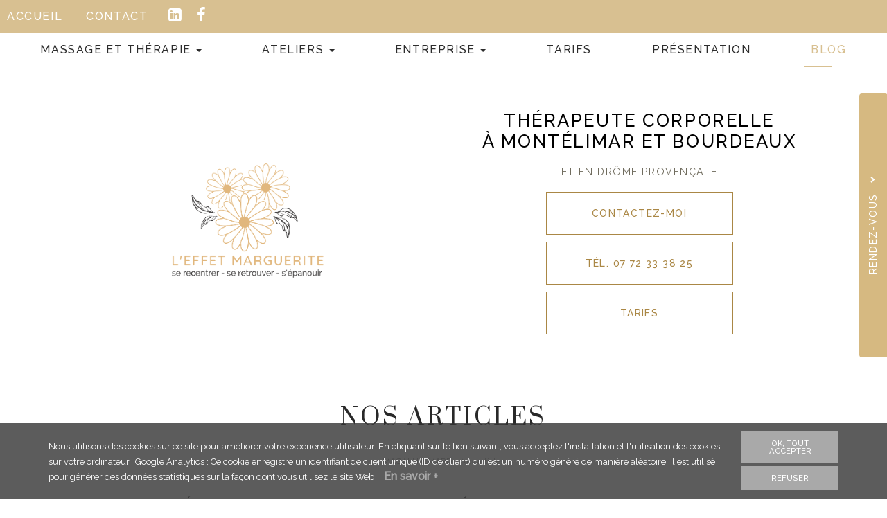

--- FILE ---
content_type: text/html; charset=utf-8
request_url: https://www.magalihemard.fr/articles
body_size: 13343
content:
<!DOCTYPE html>
<html lang="fr" dir="ltr"
  xmlns:fb="http://ogp.me/ns/fb#"
  xmlns:og="http://ogp.me/ns#">
<head>
  <link rel="profile" href="http://www.w3.org/1999/xhtml/vocab" />
  <meta name="viewport" content="width=device-width, initial-scale=1.0">
  <meta http-equiv="Content-Type" content="text/html; charset=utf-8" />
<meta property="og:site_name" content="MAGALI HEMARD" />
<meta property="og:type" content="website" />
<meta property="og:url" content="https://www.magalihemard.fr/articles" />
<meta property="og:title" content="Nos articles" />
<meta property="og:image" content="https://www.magalihemard.fr/sites/b1339d720/files/styles/actualite/public/default_images/actu-defaut.jpg" />
  <title>Nos articles | MAGALI HEMARD</title>
  <link href="https://fonts.googleapis.com/css2?family=Prata&display=swap" rel="stylesheet">
  <link href="https://fonts.googleapis.com/css2?family=Raleway:wght@400;500&display=swap" rel="stylesheet">
  <link type="text/css" rel="stylesheet" href="https://www.magalihemard.fr/sites/b1339d720/files/css/css_lQaZfjVpwP_oGNqdtWCSpJT1EMqXdMiU84ekLLxQnc4.css" media="all" />
<link type="text/css" rel="stylesheet" href="https://www.magalihemard.fr/sites/b1339d720/files/css/css_2E6mKkLj_tZMeEOIwAvnWW4QB075DJAXNnKdI2Hnyb0.css" media="all" />
<link type="text/css" rel="stylesheet" href="https://www.magalihemard.fr/sites/b1339d720/files/css/css_xCWk1t0FfPcTv8XHWSEY2OGORCIZgLZb1nmOb524ExU.css" media="all" />
<style>#sliding-popup.sliding-popup-bottom,#sliding-popup.sliding-popup-bottom .eu-cookie-withdraw-banner,.eu-cookie-withdraw-tab{background:#828282;}#sliding-popup.sliding-popup-bottom.eu-cookie-withdraw-wrapper{background:transparent}#sliding-popup .popup-content #popup-text h1,#sliding-popup .popup-content #popup-text h2,#sliding-popup .popup-content #popup-text h3,#sliding-popup .popup-content #popup-text p,#sliding-popup label,#sliding-popup div,.eu-cookie-compliance-secondary-button,.eu-cookie-withdraw-tab{color:#ffffff !important;}.eu-cookie-withdraw-tab{border-color:#ffffff;}.eu-cookie-compliance-more-button{color:#ffffff !important;}
</style>
<link type="text/css" rel="stylesheet" href="https://www.magalihemard.fr/sites/b1339d720/files/css/css_Q0lN9rk2qJmvYXa6R_93wunwpdeOm39omS8s6SeRSiw.css" media="all" />
<link type="text/css" rel="stylesheet" href="https://www.magalihemard.fr/sites/b1339d720/files/css/css_C1v6HNFFMQWz8xo-L_vLy_mirGkvFJyuDpA7_bQZ6DQ.css" media="all" />
  <!-- HTML5 element support for IE6-8 -->
  <!--[if lt IE 9]>
    <script src="https://cdn.jsdelivr.net/html5shiv/3.7.3/html5shiv-printshiv.min.js"></script>
  <![endif]-->
  <script src="https://www.magalihemard.fr/sites/b1339d720/files/js/js_s5koNMBdK4BqfHyHNPWCXIL2zD0jFcPyejDZsryApj0.js"></script>
<script src="https://www.magalihemard.fr/sites/b1339d720/files/js/js_no_WkzVLMsNZYs1mnIsGyIdUCloUYi9OZwm4ezAzL44.js"></script>
<script src="https://www.magalihemard.fr/sites/b1339d720/files/js/js_FBs-QdEJ1mbRlfaDhjwJHV-k4x9pNy0uguyfO3YBXuQ.js"></script>
<script src="https://www.magalihemard.fr/sites/b1339d720/files/js/js_7_s15n5Ikd-WVXj2TJKguAUDbGmKG8dcWKbNTRGDLCA.js"></script>
<script>(function(i,s,o,g,r,a,m){i["GoogleAnalyticsObject"]=r;i[r]=i[r]||function(){(i[r].q=i[r].q||[]).push(arguments)},i[r].l=1*new Date();a=s.createElement(o),m=s.getElementsByTagName(o)[0];a.async=1;a.src=g;m.parentNode.insertBefore(a,m)})(window,document,"script","https://www.google-analytics.com/analytics.js","ga");ga("create", "UA-195916666-1", {"cookieDomain":"auto"});ga("set", "anonymizeIp", true);ga("send", "pageview");</script>
<script src="https://www.magalihemard.fr/sites/b1339d720/files/js/js_i9-mZxF1wrIj_pHo8CcygMfG3cz35Mlm6odAjzL19fk.js"></script>
<script>var _paq = _paq || [];(function(){var u=(("https:" == document.location.protocol) ? "https://matomo1.cliken-web.com/" : "http://matomo1.cliken-web.com/");_paq.push(["setSiteId", 3882]);_paq.push(["setTrackerUrl", u+"matomo.php"]);_paq.push(["setDoNotTrack", 1]);_paq.push(["trackPageView"]);_paq.push(["setIgnoreClasses", ["no-tracking","colorbox"]]);_paq.push(["enableLinkTracking"]);var d=document,g=d.createElement("script"),s=d.getElementsByTagName("script")[0];g.type="text/javascript";g.defer=true;g.async=true;g.src=u+"matomo.js";s.parentNode.insertBefore(g,s);})();</script>
<script>window.a2a_config=window.a2a_config||{};window.da2a={done:false,html_done:false,script_ready:false,script_load:function(){var a=document.createElement('script'),s=document.getElementsByTagName('script')[0];a.type='text/javascript';a.async=true;a.src='https://static.addtoany.com/menu/page.js';s.parentNode.insertBefore(a,s);da2a.script_load=function(){};},script_onready:function(){da2a.script_ready=true;if(da2a.html_done)da2a.init();},init:function(){for(var i=0,el,target,targets=da2a.targets,length=targets.length;i<length;i++){el=document.getElementById('da2a_'+(i+1));target=targets[i];a2a_config.linkname=target.title;a2a_config.linkurl=target.url;if(el){a2a.init('page',{target:el});el.id='';}da2a.done=true;}da2a.targets=[];}};(function ($){Drupal.behaviors.addToAny = {attach: function (context, settings) {if (context !== document && window.da2a) {if(da2a.script_ready)a2a.init_all();da2a.script_load();}}}})(jQuery);a2a_config.callbacks=a2a_config.callbacks||[];a2a_config.callbacks.push({ready:da2a.script_onready});a2a_config.overlays=a2a_config.overlays||[];a2a_config.templates=a2a_config.templates||{};</script>
<script src="https://www.magalihemard.fr/sites/b1339d720/files/js/js_DUNTYodva32GqgFb5T11Sne7vNBydw_Kz6E6zejEPcs.js"></script>
<script src="https://www.magalihemard.fr/sites/b1339d720/files/js/js_5T4ROcoCVzhw9HFJKEvjvj9yqHmckqEYr3COF8pehRI.js"></script>
<script>jQuery.extend(Drupal.settings, {"basePath":"\/","pathPrefix":"","setHasJsCookie":0,"ajaxPageState":{"theme":"bs_multi","theme_token":"pBXz-SmPMdpG-Dbr8ipeByWtEhSEz4YfOS9FOsJcKF4","js":{"0":1,"sites\/all\/modules\/eu_cookie_compliance\/js\/eu_cookie_compliance.js":1,"1":1,"sites\/all\/themes\/bootstrap\/js\/bootstrap.js":1,"sites\/all\/modules\/jquery_update\/replace\/jquery\/1.10\/jquery.min.js":1,"misc\/jquery-extend-3.4.0.js":1,"misc\/jquery-html-prefilter-3.5.0-backport.js":1,"misc\/jquery.once.js":1,"misc\/drupal.js":1,"sites\/all\/modules\/eu_cookie_compliance\/js\/jquery.cookie-1.4.1.min.js":1,"misc\/form.js":1,"sites\/all\/modules\/cw_biimbox\/js\/cw-biimbox-widget.js":1,"sites\/all\/modules\/soref\/js\/soref.js":1,"public:\/\/languages\/fr_91zvD5eEMP2LxhqBdTJyrj9WewB1KakfnAv98hMnrD0.js":1,"sites\/all\/libraries\/colorbox\/jquery.colorbox-min.js":1,"sites\/all\/modules\/colorbox\/js\/colorbox.js":1,"sites\/all\/modules\/colorbox\/styles\/default\/colorbox_style.js":1,"sites\/all\/modules\/colorbox\/js\/colorbox_load.js":1,"sites\/all\/modules\/colorbox\/js\/colorbox_inline.js":1,"sites\/all\/modules\/cw_obfuscator\/cw_obfuscator.js":1,"sites\/all\/modules\/google_analytics\/googleanalytics.js":1,"2":1,"sites\/all\/modules\/matomo\/matomo.js":1,"3":1,"4":1,"sites\/b1339d720\/modules\/antibot\/js\/antibot.js":1,"sites\/all\/modules\/webform\/js\/webform.js":1,"sites\/b1339d720\/themes\/bs_multi\/js\/bootstrap.min.js":1,"sites\/b1339d720\/themes\/bs_multi\/js\/wow.min.js":1,"sites\/b1339d720\/themes\/bs_multi\/js\/imagesloaded.pkgd.min.js":1,"sites\/b1339d720\/themes\/bs_multi\/js\/masonry.pkgd.min.js":1,"sites\/b1339d720\/themes\/bs_multi\/js\/avant-apres.js":1,"sites\/b1339d720\/themes\/bs_multi\/js\/bs_multi.js":1},"css":{"modules\/system\/system.base.css":1,"sites\/all\/modules\/cw_biimbox\/styles\/cw-biimbox-widget.css":1,"modules\/field\/theme\/field.css":1,"modules\/node\/node.css":1,"sites\/all\/modules\/soref\/styles\/soref.css":1,"sites\/all\/modules\/views\/css\/views.css":1,"sites\/all\/modules\/ckeditor\/css\/ckeditor.css":1,"sites\/all\/modules\/colorbox\/styles\/default\/colorbox_style.css":1,"sites\/all\/modules\/ctools\/css\/ctools.css":1,"sites\/all\/modules\/eu_cookie_compliance\/css\/eu_cookie_compliance.css":1,"sites\/all\/modules\/cw_obfuscator\/cw_obfuscator.css":1,"sites\/all\/modules\/addtoany\/addtoany.css":1,"sites\/all\/modules\/webform\/css\/webform.css":1,"sites\/all\/libraries\/fontawesome\/css\/font-awesome.css":1,"0":1,"sites\/b1339d720\/themes\/bs_multi\/css\/animate.min.css":1,"sites\/b1339d720\/themes\/bs_multi\/css\/styles.css":1,"public:\/\/css_injector\/css_injector_1.css":1}},"colorbox":{"opacity":"0.85","current":"{current} sur {total}","previous":"\u00ab Pr\u00e9c.","next":"Suivant \u00bb","close":"Fermer","maxWidth":"98%","maxHeight":"98%","fixed":true,"mobiledetect":false,"mobiledevicewidth":"480px"},"eu_cookie_compliance":{"popup_enabled":1,"popup_agreed_enabled":0,"popup_hide_agreed":0,"popup_clicking_confirmation":false,"popup_scrolling_confirmation":false,"popup_html_info":"\u003Cdiv class=\u0022eu-cookie-compliance-banner eu-cookie-compliance-banner-info eu-cookie-compliance-banner--opt-in\u0022\u003E\n  \u003Cdiv class=\u0022popup-content info\u0022\u003E\n    \u003Cdiv id=\u0022popup-text\u0022\u003E\n      \u003Cp\u003ENous utilisons des cookies sur ce site pour am\u00e9liorer votre exp\u00e9rience utilisateur. En cliquant sur le lien suivant, vous acceptez l\u0027installation et l\u0027utilisation des cookies sur votre ordinateur.\u0026nbsp;\u0026nbsp;Google Analytics : Ce cookie enregistre un identifiant de client unique (ID de client) qui est un num\u00e9ro g\u00e9n\u00e9r\u00e9 de mani\u00e8re al\u00e9atoire. Il est utilis\u00e9 pour g\u00e9n\u00e9rer des donn\u00e9es statistiques sur la fa\u00e7on dont vous utilisez le site Web\u003C\/p\u003E              \u003Cbutton type=\u0022button\u0022 class=\u0022find-more-button eu-cookie-compliance-more-button\u0022\u003EEn savoir +\u003C\/button\u003E\n          \u003C\/div\u003E\n    \n    \u003Cdiv id=\u0022popup-buttons\u0022 class=\u0022\u0022\u003E\n      \u003Cbutton type=\u0022button\u0022 class=\u0022agree-button eu-cookie-compliance-secondary-button\u0022\u003EOK, tout accepter\u003C\/button\u003E\n              \u003Cbutton type=\u0022button\u0022 class=\u0022decline-button eu-cookie-compliance-default-button\u0022 \u003ERefuser\u003C\/button\u003E\n          \u003C\/div\u003E\n  \u003C\/div\u003E\n\u003C\/div\u003E","use_mobile_message":false,"mobile_popup_html_info":"\u003Cdiv class=\u0022eu-cookie-compliance-banner eu-cookie-compliance-banner-info eu-cookie-compliance-banner--opt-in\u0022\u003E\n  \u003Cdiv class=\u0022popup-content info\u0022\u003E\n    \u003Cdiv id=\u0022popup-text\u0022\u003E\n      \u003Ch2\u003EWe use cookies on this site to enhance your user experience\u003C\/h2\u003E\u003Cp\u003EBy tapping the Accept button, you agree to us doing so.\u003C\/p\u003E              \u003Cbutton type=\u0022button\u0022 class=\u0022find-more-button eu-cookie-compliance-more-button\u0022\u003EEn savoir +\u003C\/button\u003E\n          \u003C\/div\u003E\n    \n    \u003Cdiv id=\u0022popup-buttons\u0022 class=\u0022\u0022\u003E\n      \u003Cbutton type=\u0022button\u0022 class=\u0022agree-button eu-cookie-compliance-secondary-button\u0022\u003EOK, tout accepter\u003C\/button\u003E\n              \u003Cbutton type=\u0022button\u0022 class=\u0022decline-button eu-cookie-compliance-default-button\u0022 \u003ERefuser\u003C\/button\u003E\n          \u003C\/div\u003E\n  \u003C\/div\u003E\n\u003C\/div\u003E\n","mobile_breakpoint":"768","popup_html_agreed":"\u003Cdiv\u003E\n  \u003Cdiv class=\u0022popup-content agreed\u0022\u003E\n    \u003Cdiv id=\u0022popup-text\u0022\u003E\n      \u003Ch2\u003EMerci d\u0027avoir accepter les cookies\u003C\/h2\u003E\u003Cp\u003EVous pouvez maintenant cacher ce message ou en savoir plus sur les cookies .\u003C\/p\u003E    \u003C\/div\u003E\n    \u003Cdiv id=\u0022popup-buttons\u0022\u003E\n      \u003Cbutton type=\u0022button\u0022 class=\u0022hide-popup-button eu-cookie-compliance-hide-button\u0022\u003EMasquer\u003C\/button\u003E\n              \u003Cbutton type=\u0022button\u0022 class=\u0022find-more-button eu-cookie-compliance-more-button-thank-you\u0022 \u003EPlus d\u0027infos\u003C\/button\u003E\n          \u003C\/div\u003E\n  \u003C\/div\u003E\n\u003C\/div\u003E","popup_use_bare_css":false,"popup_height":"auto","popup_width":"100%","popup_delay":1000,"popup_link":"\/cookies","popup_link_new_window":1,"popup_position":null,"fixed_top_position":1,"popup_language":"fr","store_consent":true,"better_support_for_screen_readers":0,"reload_page":0,"domain":"","domain_all_sites":0,"popup_eu_only_js":0,"cookie_lifetime":"100","cookie_session":false,"disagree_do_not_show_popup":0,"method":"opt_in","whitelisted_cookies":"","withdraw_markup":"\u003Cbutton type=\u0022button\u0022 class=\u0022eu-cookie-withdraw-tab\u0022\u003EPrivacy settings\u003C\/button\u003E\n\u003Cdiv class=\u0022eu-cookie-withdraw-banner\u0022\u003E\n  \u003Cdiv class=\u0022popup-content info\u0022\u003E\n    \u003Cdiv id=\u0022popup-text\u0022\u003E\n      \u003Cp\u003E\u0026lt;h2\u0026gt;We use cookies on this site to enhance your user experience\u0026lt;\/h2\u0026gt;\u0026lt;p\u0026gt;You have given your consent for us to set cookies.\u0026lt;\/p\u0026gt;\u003C\/p\u003E\n    \u003C\/div\u003E\n    \u003Cdiv id=\u0022popup-buttons\u0022\u003E\n      \u003Cbutton type=\u0022button\u0022 class=\u0022eu-cookie-withdraw-button\u0022\u003EWithdraw consent\u003C\/button\u003E\n    \u003C\/div\u003E\n  \u003C\/div\u003E\n\u003C\/div\u003E\n","withdraw_enabled":false,"withdraw_button_on_info_popup":0,"cookie_categories":[],"enable_save_preferences_button":1,"fix_first_cookie_category":1,"select_all_categories_by_default":0},"googleanalytics":{"trackOutbound":1,"trackMailto":1,"trackDownload":1,"trackDownloadExtensions":"7z|aac|arc|arj|asf|asx|avi|bin|csv|doc(x|m)?|dot(x|m)?|exe|flv|gif|gz|gzip|hqx|jar|jpe?g|js|mp(2|3|4|e?g)|mov(ie)?|msi|msp|pdf|phps|png|ppt(x|m)?|pot(x|m)?|pps(x|m)?|ppam|sld(x|m)?|thmx|qtm?|ra(m|r)?|sea|sit|tar|tgz|torrent|txt|wav|wma|wmv|wpd|xls(x|m|b)?|xlt(x|m)|xlam|xml|z|zip","trackColorbox":1},"matomo":{"trackMailto":1,"trackColorbox":1},"antibot":{"forms":{"webform-client-form-8":{"action":"\/articles","key":"0c678f57972a7dcad07a4dbc694ef7bc"}}},"urlIsAjaxTrusted":{"\/articles":true},"bootstrap":{"anchorsFix":"0","anchorsSmoothScrolling":"0","formHasError":1,"popoverEnabled":1,"popoverOptions":{"animation":1,"html":0,"placement":"right","selector":"","trigger":"click","triggerAutoclose":1,"title":"","content":"","delay":0,"container":"body"},"tooltipEnabled":1,"tooltipOptions":{"animation":1,"html":0,"placement":"top","selector":"","trigger":"hover","delay":0,"container":"body"}}});</script>
</head>
<body class="navbar-is-static-top html not-front not-logged-in no-sidebars page-articles">
  <div id="skip-link">
    <a href="#main-content" class="element-invisible element-focusable">Aller au contenu principal</a>
  </div>
    <header id="navbar" role="banner" class="navbar navbar-static-top navbar-default">
    <div class="nav-gestion">
            </div>
    <div class="nav-top">
                    <section id="page-header-top" class="header-top">
                  <div class="region region-header-top">
    <section id="block-block-28" class="block block-block bloc-top-barre flex-set clearfix">

      
  <div class="btgrid container">
	<div class="row row-1">
		<div class="col col-xs-12 xs-p-10">
			<div class="content pull-left bar-menu">
				<p class="xs-mb-0"><a href="/">Accueil</a> <a class="xs-pl-30" href="/reservation-atelier-seance-magali-hemard">Contact</a></p>

				<p class="xs-ml-30"><a href="https://fr.linkedin.com/public-profile/in/magali-hemard-9139ba65" target="_blank"><i aria-hidden="true" class="fa fa-linkedin-square"></i></a><a class="xs-pl-20" href="https://www.facebook.com/magalihemardasianbienetre/" target="_blank"><i aria-hidden="true" class="fa fa-facebook"></i></a></p>
			</div>
		</div>
	</div>
</div>

</section>
  </div>
            </section>
            </div>
    <div class="nav-menu-pr container-fluid container">
        <div class="navbar-header">
                            <a class="logo navbar-btn pull-left" href="/"
                   title="MAGALI HEMARD">
                    <img src="https://www.magalihemard.fr/sites/b1339d720/files/mini-logo.png" alt="MAGALI HEMARD"/>
                </a>
            
                            <a class="name navbar-brand" href="/"
                   title="MAGALI HEMARD">MAGALI HEMARD                    <span>Thérapeute Corporelle - Coaching et ateliers marguerite à Montélimar</span>                </a>
            
                            <!--button type="button" class="navbar-toggle" data-toggle="collapse" data-target=".navbar-collapse">
                    <span class="sr-only">Toggle navigation</span>
                    <span class="icon-bar"></span>
                    <span class="icon-bar"></span>
                    <sfpan class="icon-bar"></sfpan>
                </button-->
				<div class="navbar-toggle" data-toggle="collapse" data-target=".navbar-collapse">
					<strong>MENU</strong>
				</div>

                    </div>

                    <div class="navbar-collapse collapse">
                <nav role="navigation">
                                            <ul class="menu nav navbar-nav"><li class="first expanded dropdown"><a href="/massages/sf/6" class="dropdown-toggle" data-toggle="dropdown">Massage et Thérapie <span class="caret"></span></a><ul class="dropdown-menu"><li class="first leaf"><a href="/massages/sf/6" id="seances">Massages et soins énergétiques</a></li>
<li class="last leaf"><a href="/soins-energetiques-accompagnement/sf/14">Thérapie psycho-corporelle</a></li>
</ul></li>
<li class="expanded dropdown"><a href="/atelier-lacher-prise/sf/8" class="dropdown-toggle" data-toggle="dropdown">Ateliers <span class="caret"></span></a><ul class="dropdown-menu"><li class="first leaf"><a href="/atelier-lacher-prise/sf/8">Atelier lâcher-prise</a></li>
<li class="leaf"><a href="/ressourcement-par-le-qi-gong/sf/9">Qi Gong</a></li>
<li class="last leaf"><a href="/seances-de-bien-etre-corporel-en-groupe/sf/10">Ateliers Marguerite</a></li>
</ul></li>
<li class="expanded dropdown"><a href="/offre-decouverte/sf/11" class="dropdown-toggle" data-toggle="dropdown">Entreprise <span class="caret"></span></a><ul class="dropdown-menu"><li class="first leaf"><a href="/offre-decouverte/sf/11">Offre &quot;Découverte&quot;</a></li>
<li class="leaf"><a href="/offre-experimentation/sf/12">Offre &quot;Expérimentation&quot;</a></li>
<li class="last leaf"><a href="/offre-formation/sf/13">Offre &quot;Formation&quot;</a></li>
</ul></li>
<li class="leaf"><a href="/tarifs" id="tarif">Tarifs</a></li>
<li class="leaf"><a href="/presentation-de-asian-bien-etre/sf/2">Présentation</a></li>
<li class="last leaf active-trail active"><a href="/articles" class="active-trail active">Blog</a></li>
</ul>                                                        </nav>
            </div>
            </div>
</header>

<div class="page-container">

    <header role="banner" id="page-header">
          <div class="region region-header">
    <section id="block-block-9" class="block block-block sl-encart sle-column clearfix">

      
  <div class="sle-content">
	<div class="sl-logo"><a href="/"><img alt=" MAGALI HEMARD" class="img-responsive" src="/sites/b1339d720/files/logo.png" /></a></div>

	<div class="sl-infos wow fadeIn hide"><!--<div class="sl-denomination xs-mb-15 md-mb-10"><strong>MAGALI HEMARD</strong></div>-->
      <div class="sl-metier"><strong>Thérapeute corporelle <span class="text-nowrap">à Lyon</span></strong></div>
		<!--<div class="sl-tel xs-mt-10"><span class="text-nowrap"><i aria-hidden="true" class="fa fa-phone xs-mr-5"></i> <a href="tel:07 72 33 38 25">07 72 33 38 25</a></span></div>
		<div id="adr1" class="sl-adresse xs-mt-20"><a href="https://g.page/magalihemard?share" target="_blank">3 rue Romarin - 69001 LYON 1er </a></div>
		<div class="sl-btn xs-mt-10"><a class="btn btn-primary btn-sm-280" href="/reservation-atelier-seance-magali-hemard">Contactez-<span>nous</span></a></div>--></div>
</div>

</section>
<section id="block-block-22" class="block block-block sl-barre-contact clearfix">

      
  <div class="btgrid wow fadeIn" data-wow-delay="800ms" data-wow-duration="800ms">
	<div class="row row-1">
		<div class="col sl-infos wow fadeIn">
			<div class="sl-metier"><strong>Thérapeute corporelle<br />
				à Montélimar et Bourdeaux</strong></div>
		</div>

		<div class="col col-md-4 sl-tel hide">
			<div class="content">
				<p><span class="text-nowrap"><a href="tel:07 72 33 38 25">07 72 33 38 25</a></span></p>
			</div>
		</div>

		<div class="col col-md-4 sl-adresse">
			<div class="content">
				<p>et en Drôme Provençale</p>
			</div>
		</div>

		<div class="col col-md-4 sl-contact">
			<div class="content md-flex-set" style="flex-wrap: wrap;">
				<p><a class="btn btn-extern btn-sm-280" href="/reservation-atelier-seance-magali-hemard">Contactez-<span>moi</span></a></p>

				<p><a class="btn btn-extern btn-sm-280" href="tel:07 72 33 38 25">Tél. 07 72 33 38 25</a></p>

				<p><a class="btn btn-extern btn-sm-280" href="/tarifs">Tarifs</a></p>
			</div>
		</div>
	</div>
</div>

</section>
  </div>
    </header> <!-- /#page-header -->

    <div id="inner-page-section">
        
        
        <div id="page-main">
            <div class="container-fluid">
                <div class="row">
                    
                    <section  class="col-sm-12" id="content-section">

                                                <a id="main-content"></a>
                                                                            <div class="page-header">
                                <h1>Nos articles</h1>
                            </div>
                                                                                                                                                                                                    
                                                    <div id="cw-ariane">
                                <a href="/">MAGALI HEMARD</a> >
                                <a href="/articles">Nos articles</a>
                            </div>
                        
                          <div class="region region-content">
    <section id="block-system-main" class="block block-system clearfix">

      
  <div class="view view-actualit- view-id-actualit_ view-display-id-page_1 news-listing view-dom-id-4d9852c5b485fcd8b96d0ee86295a577">
        
  
  
      <div class="view-content">
        <div class="views-row-odd views-row-first">
      
  <div class="views-field views-field-nothing">        <span class="field-content">			<div>
				
				<div class="actu-text">
					<h2><a href="/trauma-recreer-reliance-energetique-corporelle">Trauma : recréer une reliance énergétique et corporelle </a></h2>
                                      <div class="date"><span  class="date-display-single">22 mai 2025</span></div>
					<p> Trauma et résilience par le corporel

<strong>je m'appuie sur mes accompagnements de femmes et hommes concernés par des problématiques au niveau sexuel. </strong>

J'ai acquis une expérience avec mes clientes qui ont pu avancer par mes séances en parallèle de thérapie type EMDR, suivi psychologique, sophrologie et leur recherche personnelle de plusieurs années pour cheminer.

Le parcours s'étale souvent...</p>
					<p class="goto-actu">Lire la suite : <a href="/trauma-recreer-reliance-energetique-corporelle">Trauma : recréer une reliance énergétique et corporelle </a></p>
					<p></p>
				</div>
			</div></span>  </div>  </div>
  <div class="views-row-even">
      
  <div class="views-field views-field-nothing">        <span class="field-content">			<div>
				
				<div class="actu-text">
					<h2><a href="/trauma-recreer-reliance-energetique-corporelle-0">Trauma : recréer une reliance énergétique et corporelle </a></h2>
                                      <div class="date"><span  class="date-display-single">22 mai 2025</span></div>
					<p> Trauma et résilience par le corporel

<strong>je m'appuie sur mes accompagnements de femmes et hommes concernés par des problématiques au niveau sexuel. </strong>

J'ai acquis une expérience avec mes clientes qui ont pu avancer par mes séances en parallèle de thérapie type EMDR, suivi psychologique, sophrologie et leur recherche personnelle de plusieurs années pour cheminer.

Le parcours s'étale souvent...</p>
					<p class="goto-actu">Lire la suite : <a href="/trauma-recreer-reliance-energetique-corporelle-0">Trauma : recréer une reliance énergétique et corporelle </a></p>
					<p></p>
				</div>
			</div></span>  </div>  </div>
  <div class="views-row-odd">
      
  <div class="views-field views-field-nothing">        <span class="field-content">			<div>
				
				<div class="actu-text">
					<h2><a href="/qu-est-ce-que-la-lecture-de-personnalite">Qu&#039;est ce que la lecture de personnalité ? </a></h2>
                                      <div class="date"><span  class="date-display-single">29 oct 2024</span></div>
					<p>Lecture de personnalité

Un art de connaissance de soi dans votre séance de massage 

 

Comment ça fonctionne ?

Entretien d'échange, avec un temps de parole d'abord puis massage :


	Relaxé.e et attentif.ve à vous même, vous êtes allongé.e.
	Profitant de votre soin énergétique lors de votre massage.
	Connecté.e à votre corps, dans un état interieur ouvert, disponible.


Vous serez guidé par ma voix : vers...</p>
					<p class="goto-actu">Lire la suite : <a href="/qu-est-ce-que-la-lecture-de-personnalite">Qu&#039;est ce que la lecture de personnalité ? </a></p>
					<p></p>
				</div>
			</div></span>  </div>  </div>
  <div class="views-row-even">
      
  <div class="views-field views-field-nothing">        <span class="field-content">			<div>
				
				<div class="actu-text">
					<h2><a href="/energeticienne-c-est-quoi-mieux-distinguer-le-soin-energetique-le-massage-energisant">Energéticienne c&#039;est quoi ? mieux distinguer le soin énergétique et le massage énergisant </a></h2>
                                      <div class="date"><span  class="date-display-single">6 juin 2024</span></div>
					<p>Energéticienne c'est quoi ?

mieux distinguer le soin énergétique et le massage énergisant

Pour mieux cerner les bienfaits de l'énergétique.

 

Prenons un temps pour préciser ce que vous pourrez attendre de ces soins.

Dans votre <strong>soin énergétique</strong>, j'axe mon massage :


	sur les méridiens qui sont les canaux dans lesquels traversent votre énergie
	sur les zones et centres énergétiques (on...</p>
					<p class="goto-actu">Lire la suite : <a href="/energeticienne-c-est-quoi-mieux-distinguer-le-soin-energetique-le-massage-energisant">Energéticienne c&#039;est quoi ? mieux distinguer le soin énergétique et le massage énergisant </a></p>
					<p></p>
				</div>
			</div></span>  </div>  </div>
  <div class="views-row-odd">
      
  <div class="views-field views-field-nothing">        <span class="field-content">			<div>
				
				<div class="actu-text">
					<h2><a href="/gestion-du-stress-le-geste-qui-sauve-baisser-votre-charge-mentale">Gestion du stress : le geste qui sauve !  baisser votre charge mentale</a></h2>
                                      <div class="date"><span  class="date-display-single">14 mai 2024</span></div>
					<p><strong>Gestion du stress </strong>: le geste qui sauve ! 

baisser votre charge mentale EN revenant a votre corps

Le constat est le suivant :


	un sentiment de <strong>tête pleine</strong> : tout semble trop
	une <strong>incapacité à vous concentrer</strong> sur des informations extérieures
	une frénesie : vous êtes<strong> toujours en mouvement </strong>


Quand vous êtes dans ce type d'état vous pouvez...</p>
					<p class="goto-actu">Lire la suite : <a href="/gestion-du-stress-le-geste-qui-sauve-baisser-votre-charge-mentale">Gestion du stress : le geste qui sauve !  baisser votre charge mentale</a></p>
					<p></p>
				</div>
			</div></span>  </div>  </div>
  <div class="views-row-even">
      
  <div class="views-field views-field-nothing">        <span class="field-content">			<div>
				
				<div class="actu-text">
					<h2><a href="/l-attention-la-conscience-de-soi-les-addictions-comment-etre-bien-accompagne-a-lyon-3-en-drome">L&#039;attention, la conscience de soi et les addictions, comment être bien accompagné à Lyon 3 et en Drôme</a></h2>
                                      <div class="date"><span  class="date-display-single">26 mar 2024</span></div>
					<p>L'attention, la conscience de soi et les addictions

Préambule : Le sujet des addictions est sérieux, ainsi que complexe. A la frontière entre santé, psychologie et bien-être psycho-corporel. Je traiterais de certains aspects uniquement dans cet article et bien que mon accompagnement soit global je ne presenterais pas ici<strong> le programme d'accompagnement complet</strong> (il est vaste et fais l'objet d'un...</p>
					<p class="goto-actu">Lire la suite : <a href="/l-attention-la-conscience-de-soi-les-addictions-comment-etre-bien-accompagne-a-lyon-3-en-drome">L&#039;attention, la conscience de soi et les addictions, comment être bien accompagné à Lyon 3 et en Drôme</a></p>
					<p></p>
				</div>
			</div></span>  </div>  </div>
  <div class="views-row-odd">
      
  <div class="views-field views-field-nothing">        <span class="field-content">			<div>
				
				<div class="actu-text">
					<h2><a href="/choisir-entre-psychotherapie-accompagnement-corporel-energetique">Choisir entre une psychothérapie et un accompagnement corporel et énergétique</a></h2>
                                      <div class="date"><span  class="date-display-single">3 oct 2023</span></div>
					<p>Vous avez un besoin d’évolution psychologique ? vous hésitez entre une psychothérapie classique, basée sur l’échange et vous faire du bien ? Entre se faire plaisir, se décontracter et faire un travail personnel vous pensez qu’il y a deux mondes ? Je me permets de réunir ces univers dans mon soin .

A chaque séance vous avancer psychologiquement, émotionnellement, et vous vous sentez mieux en étant...</p>
					<p class="goto-actu">Lire la suite : <a href="/choisir-entre-psychotherapie-accompagnement-corporel-energetique">Choisir entre une psychothérapie et un accompagnement corporel et énergétique</a></p>
					<p></p>
				</div>
			</div></span>  </div>  </div>
  <div class="views-row-even">
      
  <div class="views-field views-field-nothing">        <span class="field-content">			<div>
				
				<div class="actu-text">
					<h2><a href="/comment-avoir-confiance-en-vous-changer">Comment avoir confiance en vous et changer ?</a></h2>
                                      <div class="date"><span  class="date-display-single">5 avr 2023</span></div>
					<p>Comment avoir confiance en vous et changer ?

En s'appuyant sur le corporel et le calme intérieur


	la voie d'apaisement est la meilleure chance d'avancer. Vous êtes un être entier, corps -esprit sont reliés et "travaillent" ensemble.
	Le calme et la tranquillité favorise les mouvements internes de changement. Le Tao explique cela, tout est en incessant transformation, toujours et les tensions créer de l'immobilité...</p>
					<p class="goto-actu">Lire la suite : <a href="/comment-avoir-confiance-en-vous-changer">Comment avoir confiance en vous et changer ?</a></p>
					<p></p>
				</div>
			</div></span>  </div>  </div>
  <div class="views-row-odd">
      
  <div class="views-field views-field-nothing">        <span class="field-content">			<div>
				
				<div class="actu-text">
					<h2><a href="/l-importance-de-se-relier-a-votre-corps-de-se-detendre-en-respirant">L&#039;importance de se relier à votre corps et de se détendre en respirant</a></h2>
                                      <div class="date"><span  class="date-display-single">31 jan 2023</span></div>
					<p>L'importance de se relier à votre corps et de se détendre en respirant

Notre corps est notre véhicule pour explorer le monde qui nous entoure, mais il est souvent négligé dans notre <strong>vie quotidienne stressante et occupée</strong>. Cependant, il est crucial de prendre le temps de se relier à notre corps et de nous détendre pour améliorer notre bien-être mental et physique.

Lorsque nous sommes stressés ou...</p>
					<p class="goto-actu">Lire la suite : <a href="/l-importance-de-se-relier-a-votre-corps-de-se-detendre-en-respirant">L&#039;importance de se relier à votre corps et de se détendre en respirant</a></p>
					<p></p>
				</div>
			</div></span>  </div>  </div>
  <div class="views-row-even views-row-last">
      
  <div class="views-field views-field-nothing">        <span class="field-content">			<div>
				
				<div class="actu-text">
					<h2><a href="/pourquoi-faire-du-qi-gong-en-seance-personnalisee-massage">Pourquoi faire du Qi gong en séance personnalisée avec un massage ?</a></h2>
                                      <div class="date"><span  class="date-display-single">13 déc 2022</span></div>
					<p>Le corps et l'esprit sont reliés : quand je vous guide à réaliser le mouvement vous êtes concentrés sur cette sensation corporelle et c'est le premier bénéfice ! <strong>Ce sont des étirement doux, des assouplissements et gestes avec les bras/tous le corps que je vous montre en faisant avec vous.</strong>

il y a une facilité à revenir à l'instant présent quand on est dans le "faire" , vous commencer donc par...</p>
					<p class="goto-actu">Lire la suite : <a href="/pourquoi-faire-du-qi-gong-en-seance-personnalisee-massage">Pourquoi faire du Qi gong en séance personnalisée avec un massage ?</a></p>
					<p></p>
				</div>
			</div></span>  </div>  </div>
    </div>
  
      <div class="text-center"><ul class="pagination"><li class="active"><span>1</span></li>
<li><a title="Aller à la page 2" href="/articles?page=1">2</a></li>
<li><a title="Aller à la page 3" href="/articles?page=2">3</a></li>
<li><a title="Aller à la page 4" href="/articles?page=3">4</a></li>
<li class="next"><a title="Aller à la page suivante" href="/articles?page=1">suivant ›</a></li>
<li class="pager-last"><a title="Aller à la dernière page" href="/articles?page=3">dernier »</a></li>
</ul></div>  
  
  
  
  
</div>
</section>
  </div>
                    </section>

                    
                </div>
            </div>
        </div>

    </div>

</div>

    <div id="page-actions">
          <div class="region region-actions">
    <section id="block-block-31" class="block block-block block-call-to-action clearfix">

      
  <div class="btgrid rtecenter">
	<div class="row row-1">
		<div class="col col-sm-8 col-sm-offset-2 col-lg-6 col-lg-offset-3">
			<div class="content">
				<div class="cta-label">Contactez-moi</div>

				<div class="cta-number"><span class="text-nowrap">Tél. <b><a href="tel:07 72 33 38 25">07 72 33 38 25</a></b></span></div>
			</div>
		</div>
	</div>
</div>

</section>
<section id="block-block-32" class="block block-block block-call-to-action clearfix">

      
  <div class="btgrid rtecenter">
	<div class="row row-1">
		<div class="col col-sm-8 col-sm-offset-2 col-lg-6 col-lg-offset-3">
			<div class="content">
				<p class="xs-mt-15"><a class="btn btn-primary" href="/planity/sf/144">Prendre rendez-vous</a></p>

				<p class="xs-mt-15"><a class="btn btn-primary btn-sm-280 wow fadeIn" href="/reservation-atelier-seance-magali-hemard">Envoyer un message</a></p>
			</div>
		</div>
	</div>
</div>

</section>
<section id="block-addtoany-addtoany-button" class="block block-addtoany center xs-mt-15 clearfix">

        <h2 class="block-title">Partagez cette page sur</h2>
    
  <span class="a2a_kit a2a_kit_size_32 a2a_target addtoany_list" id="da2a_1">
      <a class="a2a_button_facebook"></a><a class="a2a_button_twitter"></a><a class="a2a_button_email"></a>
      
      
    </span>
    <script type="text/javascript">
<!--//--><![CDATA[//><!--
if(window.da2a)da2a.script_load();
//--><!]]>
</script>
</section>
  </div>
    </div>

    <div id="page-parallax">
          <div class="region region-parallax">
    <section id="block-block-25" class="block block-block bloc-services clearfix">

      
  <div class="container">
	<div class="cw-pictos">
		<div class="wow fadeIn">
			<div class="picto"><img alt="Lorem" src="/sites/b1339d720/files/picto1.png" /></div>

			<div>
				<p class="picto-legende"><span class="titre">Solution sur mesure</span><br />
					Vos envies sont pris en compte. Nous<br />
					nous baserons sur vos besoins actuels et<br />
					vos demandes.</p>
			</div>
		</div>

		<div class="wow fadeIn">
			<div class="picto"><img alt="Lorem" src="/sites/b1339d720/files/picto3.png" /></div>

			<div>
				<p class="picto-legende"><span class="titre">Écoute</span><br />
					Vous trouverez une oreille attentive<br />
					pour étudier votre situation.<br />
					Mon accueil est<br />
					toujours joyeux et ouvert.</p>

				<p class="picto-legende">&nbsp;</p>

				<p class="picto-legende">&nbsp;</p>
			</div>
		</div>

		<div class="wow fadeIn">
			<div class="picto"><img alt="Lorem" src="/sites/b1339d720/files/picto2.png" /></div>

			<div>
				<p class="picto-legende"><span class="titre">Accord et contrat</span><br />
					En consultation personnalisée<br />
					nous construisons ensemble le contenu<br />
					de séance. Je vous proposerai un choix<br />
					en fonction de ce que je ressens.</p>
			</div>
		</div>

		<div class="wow fadeIn">
			<div class="picto"><img alt="Lorem" src="/sites/b1339d720/files/picto4.png" /></div>

			<div>
				<p class="picto-legende"><span class="titre xs-mb-15">Responsabilité et<br />
					engagement</span>Prendre soin de vous, travailler<br />
					avec sérieux, vous respecter et<br />
					trouver le tarif juste.</p>
			</div>
		</div>
	</div>
</div>

</section>
<section id="block-block-1" class="block block-block parallax background parallax-front clearfix">

      
  <div class="container">
	<div class="container-lg xs-mt-40">
		<h1>Localisation</h1>

		<p class="wow fadeInLeft stitre">OÙ ME TROUVER ? POUR PARTICIPER À UN GROUPE, VENIR<br />
			PRENDRE UN MASSAGE OU UNE SÉANCE PERSONNALISÉE</p>

		<div class="mt-5 text-center"><a class="btn btn-primary" href="/planity/sf/144">Prendre rendez-vous</a></div>

		<div class="btgrid">
			<div class="row row-1 md-flex-set md-flex-wrap flex-align-items-center md-flex-content-center">
				<div class="col col-md-3 xs-mt-30 xs-mb-30">
					<div class="content map">
						<p><a href="https://maps.app.goo.gl/JCtMGGzjUxpTUbvm6" target="_blank"><img alt="" class="img-responsive img-center" src="/sites/b1339d720/files/map-1.jpg" /></a></p>
					</div>
				</div>

				<div class="col col-md-3 xs-mt-30 xs-mb-30">
					<div class="content map">
						<p><a href="https://maps.app.goo.gl/oqzveLMSxSnUf9v18" target="_blank"><img alt="" class="img-responsive img-center" src="/sites/b1339d720/files/map-2.jpg" /></a></p>
					</div>
				</div>

				<div class="col col-md-3 xs-mt-30 xs-mb-30">
					<div class="content">
						<p><a href="https://maps.app.goo.gl/JCtMGGzjUxpTUbvm6" target="_blank">1 rue de la Recluse - Salon de soin<br />
							26460 Bourdeaux</a></p>

						<p><a href="https://maps.app.goo.gl/oqzveLMSxSnUf9v18" target="_blank">138 E Route de Sauzet<br />
							26200 Montélimar </a></p>

						<p class="tel"><a href="tel:07 72 33 38 25">TÉL. 07 72 33 38 25</a></p>
					</div>
				</div>
			</div>
		</div>
	</div>
</div>

</section>
  </div>
    </div>




    <div id="footer">
        <div class="container-fluid">
              <div class="region region-footer">
    <section id="block-block-14" class="block block-block cartouche-footer wow fadeIn clearfix">

      
  <div class="content wow fadeInLeft">
	<div class="ft-logo xs-mb-0"><a href="/"><img alt="MAGALI HEMARD" class="img-responsive img-center" src="/sites/b1339d720/files/logo-bottom.png" /></a></div>

	<p class="ft-slogan">Thérapeute Corporelle - Coaching et ateliers marguerite à Montélimar</p>
	<!--p class="ft-adresse xs-mb-15"><i aria-hidden="true" class="fa fa-map-marker"></i>17 bis rue Juliette Récamier - Studio Ginkgo Yoga<br />
		69006 LYON</p-->

	<p class="ft-adresse xs-mb-15"><a href="https://maps.app.goo.gl/JCtMGGzjUxpTUbvm6" target="_blank">1 rue de la Recluse - Salon de soin<br />
		26460 Bourdeaux</a></p>

	<p class="ft-adresse xs-mb-15"><a href="https://maps.app.goo.gl/oqzveLMSxSnUf9v18" target="_blank">138 E Route de Sauzet<br />
		26200 Montélimar </a></p>

	<p class="ft-tel"><i aria-hidden="true" class="fa fa-phone"></i><a href="tel:07 72 33 38 25">07 72 33 38 25</a></p>

	<p class="xs-mt-20 text-uppercase">Suivez-nous sur les réseaux sociaux :</p>

	<div class="bloc-reseaux wow fadeIn flex-set flex-align-items-center flex-content-center md-flex-content-start"><a class="xs-mr-10" href="https://www.facebook.com/mhemard/" target="_blank"><i class="fa fa-facebook"></i></a><a class="xs-mr-10" href="https://www.instagram.com/marguerite_coaching/" target="_blank"><i class="fa fa-instagram"></i></a><a class="xs-mr-10" href="https://fr.linkedin.com/public-profile/in/magali-hemard-9139ba65" target="_blank"><i class="fa fa-linkedin"></i></a></div>
</div>

</section>
<section id="block-webform-client-block-8" class="block block-webform node-type-webform bloc-contact-form wow fadeIn clearfix">

        <h2 class="block-title">Contactez votre masseuse, thérapeute corporelle et formatrice à la gestion du stress </h2>
    
  <noscript>
  <style>form.antibot { display: none !important; }</style>
  <div class="antibot-no-js antibot-message antibot-message-warning messages warning">
    You must have JavaScript enabled to use this form.  </div>
</noscript>
<form class="webform-client-form webform-client-form-8 antibot" action="/antibot" method="post" id="webform-client-form-8" accept-charset="UTF-8"><div><fieldset  class="webform-component-fieldset webform-component--identite panel panel-default form-wrapper" id="bootstrap-panel">
    <div class="panel-body" id="bootstrap-panel-body">
        <div class="col-sm-6 form-item webform-component webform-component-textfield webform-component--identite--nom---prenom form-group form-item form-item-submitted-identite-nom---prenom form-type-textfield form-group"><input required="required" placeholder="Nom Prénom" class="form-control form-text required" type="text" id="edit-submitted-identite-nom-prenom" name="submitted[identite][nom___prenom]" value="" size="60" maxlength="128" /> <label class="control-label element-invisible" for="edit-submitted-identite-nom-prenom">Nom - Prénom : <span class="form-required" title="Ce champ est requis.">*</span></label>
</div><div class="col-sm-6 form-item webform-component webform-component-email webform-component--identite--email form-group form-item form-item-submitted-identite-email form-type-webform-email form-group"><input required="required" class="email form-control form-text form-email required" placeholder="Email" type="email" id="edit-submitted-identite-email" name="submitted[identite][email]" size="60" /> <label class="control-label element-invisible" for="edit-submitted-identite-email">Email : <span class="form-required" title="Ce champ est requis.">*</span></label>
</div><div class="col-sm-6 form-item webform-component webform-component-textfield webform-component--identite--tel form-group form-item form-item-submitted-identite-tel form-type-textfield form-group"><input required="required" placeholder="Téléphone" class="form-control form-text required" type="text" id="edit-submitted-identite-tel" name="submitted[identite][tel]" value="" size="60" maxlength="128" /> <label class="control-label element-invisible" for="edit-submitted-identite-tel">Tél. : <span class="form-required" title="Ce champ est requis.">*</span></label>
</div><div class="col-sm-6 form-item webform-component webform-component-textfield webform-component--identite--societe form-group form-item form-item-submitted-identite-societe form-type-textfield form-group"><input placeholder="Société" class="form-control form-text" type="text" id="edit-submitted-identite-societe" name="submitted[identite][societe]" value="" size="60" maxlength="128" /> <label class="control-label element-invisible" for="edit-submitted-identite-societe">Société : </label>
</div>  </div>
</fieldset>
<fieldset  class="webform-component-fieldset webform-component--information panel panel-default form-wrapper" id="bootstrap-panel--2">
    <div class="panel-body" id="bootstrap-panel-2-body">
        <div class="form-item webform-component webform-component-textarea webform-component--information--message form-group form-item form-item-submitted-information-message form-type-textarea form-group"><div class="form-textarea-wrapper"><textarea required="required" placeholder="Message" class="infos-comp form-control form-textarea required" id="edit-submitted-information-message" name="submitted[information][message]" cols="60" rows="5"></textarea></div> <label class="control-label element-invisible" for="edit-submitted-information-message">Message : <span class="form-required" title="Ce champ est requis.">*</span></label>
</div>  </div>
</fieldset>
<input type="hidden" name="details[sid]" />
<input type="hidden" name="details[page_num]" value="1" />
<input type="hidden" name="details[page_count]" value="1" />
<input type="hidden" name="details[finished]" value="0" />
<input type="hidden" name="form_build_id" value="form-5T3ya7HjyqIaK5tCxPA7xwL7eNdaz9E_vjrmmjmp0O8" />
<input type="hidden" name="form_id" value="webform_client_form_8" />
<input type="hidden" name="antibot_key" value="" />
<div class="form-actions"><button class="webform-submit button-primary btn btn-default form-submit" type="submit" name="op" value="Envoyer">Envoyer</button>
</div></div></form>
</section>
  </div>
        </div>
    </div>

    <div id="footer-map">
          <div class="region region-footer-map">
    <section id="block-block-27" class="block block-block flottant-active flottant-contact hidden-xs hidden-sm  clearfix">
    <div id="fl-button"></div>
                <h2 class="block-title">Rendez-vous<i class="fa fa-chevron-right" aria-hidden="true"></i></h2>
            <div class="content">
        <div id="fl-button">&nbsp;</div>

<div class="bloc-content">
	<p class="rtecenter fl-denomination xs-mb-5">MAGALI HEMARD</p>

	<p class="rtecenter fl-metier">Masseuse, thérapeute corporelle et<br />
		formatrice à la gestion du stress<br />
		à Montélimar</p>
	<!--p class="rtecenter fl-adresse xs-mb-15"><a href="https://goo.gl/maps/iFa8UPy1pMaFTWE36" target="_blank">17 bis rue Juliette Récamier - Studio Ginkgo Yoga<br />
		69006 Lyon</a></p-->

	<p class="rtecenter fl-adresse xs-mb-15"><a href="https://maps.app.goo.gl/JCtMGGzjUxpTUbvm6" target="_blank">1 rue de la Recluse - Salon de soin<br />
		26460 Bourdeaux</a></p>

	<p class="rtecenter fl-adresse xs-mb-15"><a href="https://maps.app.goo.gl/oqzveLMSxSnUf9v18" target="_blank">138 E Route de Sauzet<br />
		26200 Montélimar </a></p>

	<p class="rtecenter fl-tel"><a href="https://goo.gl/maps/i9ZAcSwdy5rdxUWD7" target="_blank">Tél. <span class="loud-text-"></span></a><a href="tel:07 72 33 38 25">07 72 33 38 25</a></p>

	<p class="rtecenter xs-mt-15"><a class="btn btn-primary btn-sm-280 " href="/planity/sf/144">Prendre rendez-vous</a></p>

	<p class="xs-mt-15 rtecenter"><a class="btn btn-primary btn-sm-280 " href="https://magalihemard.regiondo.fr/categories?_ga=2.151124153.1453310872.1615923029-867155692.1576001646" target="_blank">Bon cadeau</a></p>
</div>
    </div>
</section>
  </div>
    </div>

    <footer id="bottom">
        <div class="container-fluid">
              <div class="region region-bottom">
    <section id="block-soref-soref-footer" class="block block-soref clearfix">

      
  <section id="bloc-soref-footer-content" class="footer-info">
<!--    <div id="soref-bottom-overlay"></div>-->
    <a href="#soref-footer-content-collapse" class="toggle-soref-footer-content-collapse">
        En savoir +
    </a>
    <div id="soref-footer-content-collapse">
        <div class="xs-pt-30 xs-pb-10 soref-footer-content">
            <div class="row">
                <div class="col-md-4">
                    <div class="soref-footer-title"><strong>MAGALI HEMARD</strong></div>
                    <div class="soref-footer-txt xs-mt-15 xs-mb-15"><p>&nbsp;</p>

<div id="gtx-trans" style="position: absolute; left: -51px; top: 33px;">
	<div class="gtx-trans-icon">&nbsp;</div>
</div>
</div>
                    <a href="#" class="toggle-soref-footer-content-collapse"><i class="fa fa-caret-up" aria-hidden="true"></i> Fermer</a>
                </div>
                <div class="col-md-4">
                    <div class="soref-footer-title"><strong>Notre savoir-faire : Masseuse et thérapeute corporelle à Lyon</strong></div>
                    <ul class="xs-mt-15">
                                                                                    <li><a href="/actualites/etre-touchee-seance-pour-femmes-stressees-pas-tactiles-a-lyon-3-a-bourdeaux-en-drome">Etre touchée, séance pour femmes stressées pas tactiles à Lyon 3 et à Bourdeaux en Drôme</a></li>
                                                            <li><a href="/tarifs">Tarifs</a></li>
                                                            <li><a href="/qi-gong/atelier-meditation-qi-gong-pour-se-detendre-parent-enfant-a-lyon-4">Atelier Méditation - Qi gong pour se détendre Parent-Enfant à Lyon 4</a></li>
                                                            <li><a href="/massages-soins-energetiques/relier-corps-energie-conscience">Relier corps, énergie et conscience</a></li>
                                                            <li><a href="/offre-experimentation/atelier-creativite-en-groupe">Atelier créativité en groupe </a></li>
                                                            <li><a href="/offre-decouverte/qi-gong-en-entreprise">Qi gong en entreprise</a></li>
                                                                        </ul>
                </div>
                <div class="col-md-4">
                    <div class="soref-footer-title"><strong>Notre zone géographique :</strong></div>
                    <ul class="xs-mt-15">
                                                    <li class="secteur-0">
                                <a href="/therapeute-corporelle/valence/140">Valence</a>
                            </li>
                                                    <li class="secteur-1">
                                <a href="/therapeute-corporelle/montelimar/139">Montélimar</a>
                            </li>
                                            </ul>
                </div>
            </div>
        </div>
    </div>
</section>

</section>
<section id="block-block-3" class="block block-block footer-info clearfix">

      
  <div class="btgrid">
	<div class="row row-1">
		<div class="col col-md-7">
			<div class="content">
				<p><strong>MAGALI HEMARD, Thérapeute Corporelle - Coaching et ateliers marguerite <span class="text-nowrap">à </span><span class="text-nowrap">Montélimar</span><span class="text-nowrap"></span></strong><br />
					<a href="/mentions-legales">Mentions légales</a> - <a href="/sitemap">Plan du site</a> - <a href="/liens-utiles">Liens utiles</a>&nbsp;- <a href="/masseuse-professionnelle-secteur">Secteur</a></p>
			</div>
		</div>

		<div class="col col-md-5">
			<div class="content crea">
				<p><a href="https://www.biim-com.com/" target="_blank"><img alt="" src="https://www.biim-com.com/biim-b.png" />Création et référencement de site Internet<br />
					Demande de Devis</a></p>
			</div>
		</div>
	</div>
</div>

</section>
  </div>
        </div>
    </footer>
  <script>var eu_cookie_compliance_cookie_name = "";</script>
<script src="https://www.magalihemard.fr/sites/b1339d720/files/js/js_Llgek5Zasqh0wiimoKH-uIdmSIEO0i9Cbi7UdXEdRgw.js"></script>
<script>da2a.targets=[
{title:"Nos articles",url:"https:\/\/www.magalihemard.fr\/articles"}];
da2a.html_done=true;if(da2a.script_ready&&!da2a.done)da2a.init();da2a.script_load();</script>
<script src="https://www.magalihemard.fr/sites/b1339d720/files/js/js_MRdvkC2u4oGsp5wVxBG1pGV5NrCPW3mssHxIn6G9tGE.js"></script>
</body>
</html>


--- FILE ---
content_type: text/plain
request_url: https://www.google-analytics.com/j/collect?v=1&_v=j102&aip=1&a=1763509644&t=pageview&_s=1&dl=https%3A%2F%2Fwww.magalihemard.fr%2Farticles&ul=en-us%40posix&dt=Nos%20articles%20%7C%20MAGALI%20HEMARD&sr=1280x720&vp=1280x720&_u=YEBAAEABAAAAACAAI~&jid=1657550481&gjid=1487014566&cid=1833330004.1769033079&tid=UA-195916666-1&_gid=1110415036.1769033079&_r=1&_slc=1&z=691451594
body_size: -451
content:
2,cG-Q0ELFPFKPY